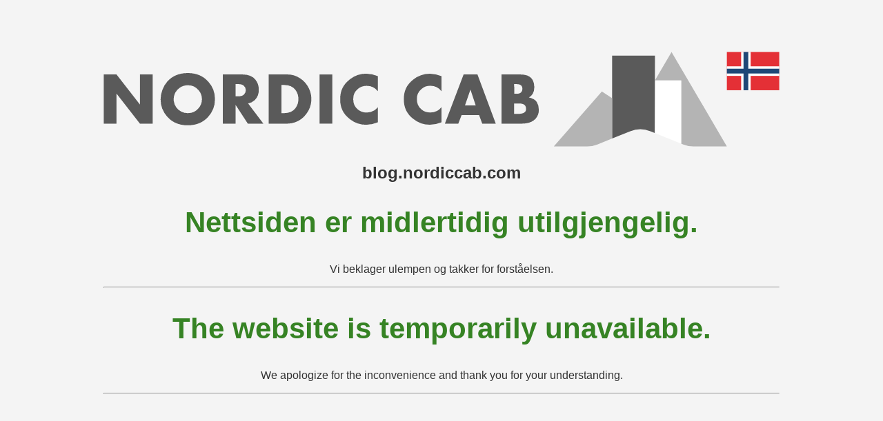

--- FILE ---
content_type: text/html
request_url: https://blog.nordiccab.com/barnevogn/2022/nyheter-2022/
body_size: 469
content:
<html lang="en">
  <head>
    <meta charset="UTF-8" />
    <meta name="viewport" content="width=device-width, initial-scale=1.0" />
    <title>Nordic Cab Blog – Nettstedet er stengt</title>
    <link rel="stylesheet" href="/style.css" />
  </head>
  <body>
    <main class="main-content">
      <h1 style="visibility: hidden">Nordic Cab Blog</h1>
      <img src="/assets/nordiccab-logo.svg" alt="Nordic Cab Logo" class="logo"/>
      <h3>blog.nordiccab.com</h3>
      <h2>Nettsiden er midlertidig utilgjengelig.</h2>
      <p>Vi beklager ulempen og takker for forståelsen.</p>
      <hr />
      <h2>The website is temporarily unavailable.</h2>
      <p>We apologize for the inconvenience and thank you for your understanding.</p>
      <hr />
    </main>
  </body>
</html>


--- FILE ---
content_type: text/css
request_url: https://blog.nordiccab.com/style.css
body_size: 223
content:
body {
  font-family: Arial, sans-serif;
  background-color: #f4f4f4;
  color: #333;
  margin: 0;
  padding: 0;
}
main.main-content {
  max-width: 980px;
  padding: 20px;
  margin: 0 auto;
  text-align: center;
}

h1 {
  font-size: 22px;
  font-weight: 500;
}
h2 {
  font-size: 42px;
  color: #368324;
  font-weight: 700;
}
h3 {
  font-size: 24px;
}